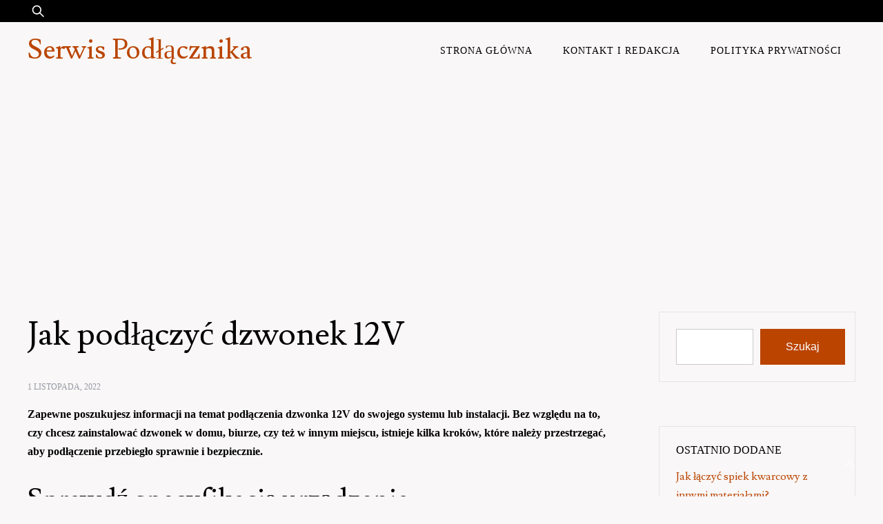

--- FILE ---
content_type: text/html; charset=utf-8
request_url: https://www.google.com/recaptcha/api2/aframe
body_size: 222
content:
<!DOCTYPE HTML><html><head><meta http-equiv="content-type" content="text/html; charset=UTF-8"></head><body><script nonce="SnlRbJk1ElmbB10cYEwirQ">/** Anti-fraud and anti-abuse applications only. See google.com/recaptcha */ try{var clients={'sodar':'https://pagead2.googlesyndication.com/pagead/sodar?'};window.addEventListener("message",function(a){try{if(a.source===window.parent){var b=JSON.parse(a.data);var c=clients[b['id']];if(c){var d=document.createElement('img');d.src=c+b['params']+'&rc='+(localStorage.getItem("rc::a")?sessionStorage.getItem("rc::b"):"");window.document.body.appendChild(d);sessionStorage.setItem("rc::e",parseInt(sessionStorage.getItem("rc::e")||0)+1);localStorage.setItem("rc::h",'1769022013462');}}}catch(b){}});window.parent.postMessage("_grecaptcha_ready", "*");}catch(b){}</script></body></html>